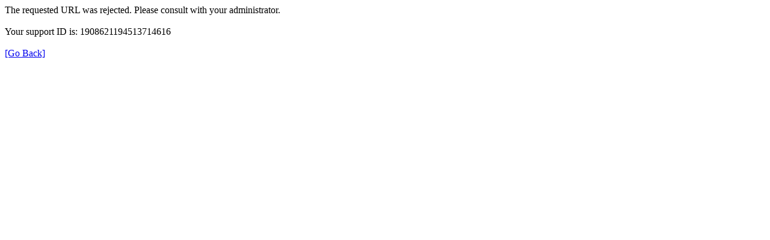

--- FILE ---
content_type: text/html; charset=utf-8
request_url: http://biblioteca.in.gov.br/web/dou/dou/-/document_library/kcmautn6AnNs/view/471563?_com_liferay_document_library_web_portlet_DLPortlet_INSTANCE_kcmautn6AnNs_navigation=recent&_com_liferay_document_library_web_portlet_DLPortlet_INSTANCE_kcmautn6AnNs_curFolder=&_com_liferay_document_library_web_portlet_DLPortlet_INSTANCE_kcmautn6AnNs_deltaFolder=&_com_liferay_document_library_web_portlet_DLPortlet_INSTANCE_kcmautn6AnNs_deltaEntry=3&_com_liferay_document_library_web_portlet_DLPortlet_INSTANCE_kcmautn6AnNs_orderByCol=downloads&_com_liferay_document_library_web_portlet_DLPortlet_INSTANCE_kcmautn6AnNs_orderByType=asc&p_r_p_resetCur=false&_com_liferay_document_library_web_portlet_DLPortlet_INSTANCE_kcmautn6AnNs_curEntry=25
body_size: 246
content:
<html><head><title>Request Rejected</title></head><body>The requested URL was rejected. Please consult with your administrator.<br><br>Your support ID is: 1908621194513714616<br><br><a href='javascript:history.back();'>[Go Back]</a></body></html>